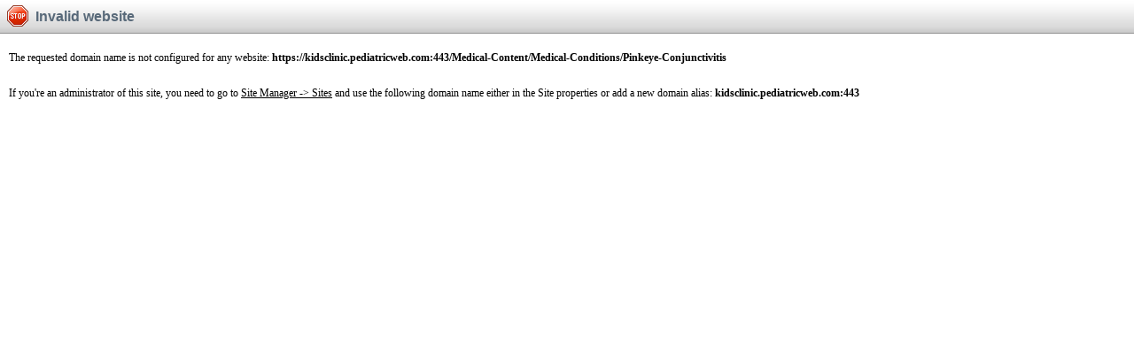

--- FILE ---
content_type: text/html; charset=utf-8
request_url: https://kidsclinic.pediatricweb.com/Medical-Content/Medical-Conditions/Pinkeye-Conjunctivitis
body_size: 2566
content:



<!DOCTYPE html PUBLIC "-//W3C//DTD XHTML 1.0 Transitional//EN" "http://www.w3.org/TR/xhtml1/DTD/xhtml1-transitional.dtd">
<html xmlns="http://www.w3.org/1999/xhtml">
<head><title>
	Invalid Website
</title>
    <style type="text/css">
        body
        {
            margin: 0px;
            padding: 0px;
            height: 100%;
        }
    </style>
<link href="/CMSPages/GetResource.ashx?stylesheetfile=/App_Themes/Default/CMSDesk.css" type="text/css" rel="stylesheet" /><link href="/CMSPages/GetResource.ashx?stylesheetfile=/App_Themes/Default/CMSDesk.old.css" type="text/css" rel="stylesheet" /><link href="/CMSPages/GetResource.ashx?stylesheetfile=/App_Themes/Default/DesignMode.css" type="text/css" rel="stylesheet" /><link href="/CMSPages/GetResource.ashx?stylesheetfile=/App_Themes/Default/Widgets.css" type="text/css" rel="stylesheet" /><meta http-equiv="pragma" content="no-cache" />
<meta http-equiv="content-style-type" content="text/css" />
<meta http-equiv="content-script-type" content="text/javascript" />
</head>
<body class="Safari Chrome Safari143 Chrome143">
    <form method="post" action="./Pinkeye-Conjunctivitis" id="form1">
<div class="aspNetHidden">
<input type="hidden" name="__VIEWSTATE" id="__VIEWSTATE" value="7GAPToeROmO/66R6f5bpcYbo2072012gUrgbYFw1vRk+EG8mDEJudRad2PTmJyES9BupaojxkAAvIBfi1Ppm8V9j0WIF0AYwhpOl/beGs/HAmb29XXl6MioqbSZeDSzmh1ade6RRKovXAFP0U0jiOzHMMTneaHbA/OzUEUnVKgA1TILndR6P/ZWu43WnJ79hp0ogHBvkUKmeEhC0NR5VVVnO00bG2pWrHFInVeuAyKYqWSj1oeprqemRtNn4lA8hZwKEJ5hhOqG50k/K7XxTBhraJrQJf4eHhOO/Ap4uVO4HRC/[base64]/TtWJz+xF9lzUmBCDWtJUVSJCG2MSI7MfNCiEYy/+T9RrOkBe0W70ZtWM8ALPNerWpLGI103z2RgLwPFY+42e+oSjAMNvY55lbuFD/1gyQMubqCpKxtdirLpdtnAa/wpUKDMpFuMUGBOd8+3kFZl9lxK1uyAm9bNTTB96MB5ct34HB3IO6MAn+i9OQHJqehNVvFVQOneWZ3w1A4N3TzI2D8Za+WsX7m22bz06+VEQmoKU9Zddt3Jzkx7mOm/TUWGtZEs+7jVtJO8IlcrQbRmIZnek39T+7AfMOH+2qZ3KM/3BY4hxMk+lcajcsAZBykJItuSAz8XXlRUBRHu9q6WwG8RlYqLMReeICJK0GLpUfu7ir7InzddL62A==" />
</div>


<script src="/CMSPages/GetResource.ashx?scriptfile=%7e%2fCMSScripts%2fautotitle.js" type="text/javascript"></script>
<script type="text/javascript">
    //<![CDATA[

var part = 'Invalid website';
window.document.titlePart = part;
AutoTitle();
//]]>
</script>
<div class="aspNetHidden">

	<input type="hidden" name="__VIEWSTATEGENERATOR" id="__VIEWSTATEGENERATOR" value="4999ABB6" />
</div>
        <div id="PanelBody" class="PageBody">
	
            <div id="PanelTitle" class="PageHeader">
		
                <div id="titleElem_pnlBody" class="PageTitleBody">
			
    <div id="titleElem_pnlTitle" class="PageTitleHeader">
				
        <table id="titleElem_titleTable" cellpadding="0" cellspacing="0" border="0" style="width:100%;">
					<tr>
						<td id="titleElem_titleRow" style="width:100%;white-space:nowrap;">
                    <img id="titleElem_imgTitle" class="PageTitleImage" alt="" src="/App_Themes/Default/Images/Others/Messages/denied.png" />
                    <span id="titleElem_lblTitle" class="PageTitle">Invalid website</span>
                </td>
						<td class="TextRight">
                    
                </td>
						<td style="vertical-align: top;">
                    
                </td>
					</tr>
				</table>
				
    
			</div>
    
    

		</div>

            
	</div>
            <div id="PanelContent" class="PageContent">
		
                <div style="padding-bottom: 25px">
                    <span id="lblMessage">The requested domain name is not configured for any website: </span>
                    <span id="lblMessageUrl" style="font-weight:bold;">https://kidsclinic.pediatricweb.com:443/Medical-Content/Medical-Conditions/Pinkeye-Conjunctivitis</span>
                </div>
                <span id="lblInfo1">If you're an administrator of this site, you need to go to </span>
                <a id="lnkSiteManager" href="../../CMSSiteManager/default.aspx">Site Manager -&gt; Sites</a>
                <span id="lblInfo2"> and use the following domain name either in the Site properties or add a new domain alias: </span>
                <span id="lblInfoDomain" style="font-weight:bold;">kidsclinic.pediatricweb.com:443</span>
                
            
	</div>
        
</div>
    

<script type="text/javascript">
    //<![CDATA[
document.pageLoaded = true;
//]]>
</script></form>
</body>
</html>
